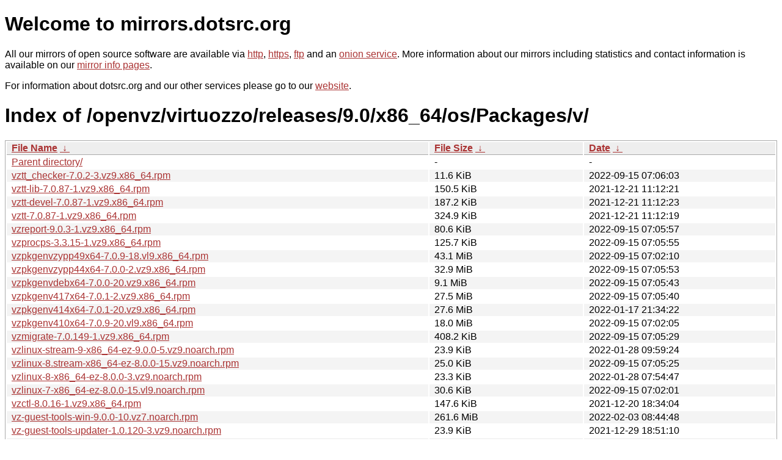

--- FILE ---
content_type: text/html
request_url: http://dk.archive.ubuntu.com/openvz/virtuozzo/releases/9.0/x86_64/os/Packages/v/?C=N&O=D
body_size: 9553
content:
<!DOCTYPE html PUBLIC "-//W3C//DTD XHTML 1.0 Strict//EN" "http://www.w3.org/TR/xhtml1/DTD/xhtml1-strict.dtd">
<html xmlns="http://www.w3.org/1999/xhtml">
<head><meta name="viewport" content="width=device-width"/><meta http-equiv="content-type" content="text/html; charset=utf-8"/><style type="text/css">body,html {background:#fff;font-family:"Bitstream Vera Sans","Lucida Grande","Lucida Sans Unicode",Lucidux,Verdana,Lucida,sans-serif;}tr:nth-child(even) {background:#f4f4f4;}th,td {padding:0.1em 0.5em;}th {text-align:left;font-weight:bold;background:#eee;border-bottom:1px solid #aaa;}#list {border:1px solid #aaa;width:100%;}a {color:#a33;}a:hover {color:#e33;}</style>

<title>mirrors.dotsrc.org</title>
</head><body>
<h1>Welcome to mirrors.dotsrc.org</h1>
<p>
All our mirrors of open source software are available via <a href="http://mirrors.dotsrc.org">http</a>, <a href="https://mirrors.dotsrc.org">https</a>, <a href="ftp://mirrors.dotsrc.org">ftp</a> and an <a href="http://dotsrccccbidkzg7oc7oj4ugxrlfbt64qebyunxbrgqhxiwj3nl6vcad.onion/">onion service</a>.
More information about our mirrors including statistics and contact
information is available on our <a
href="//dotsrc.org/mirrors/">mirror info pages</a>.
</p>

<p>
For information about dotsrc.org and our other services please go to our
<a href="//dotsrc.org">website</a>.
</p>
<h1>Index of
/openvz/virtuozzo/releases/9.0/x86_64/os/Packages/v/</h1>
<table id="list"><thead><tr><th style="width:55%"><a href="?C=N&amp;O=A">File Name</a>&nbsp;<a href="?C=N&amp;O=D">&nbsp;&darr;&nbsp;</a></th><th style="width:20%"><a href="?C=S&amp;O=A">File Size</a>&nbsp;<a href="?C=S&amp;O=D">&nbsp;&darr;&nbsp;</a></th><th style="width:25%"><a href="?C=M&amp;O=A">Date</a>&nbsp;<a href="?C=M&amp;O=D">&nbsp;&darr;&nbsp;</a></th></tr></thead>
<tbody><tr><td class="link"><a href="../?C=N&amp;O=D">Parent directory/</a></td><td class="size">-</td><td class="date">-</td></tr>
<tr><td class="link"><a href="vztt_checker-7.0.2-3.vz9.x86_64.rpm" title="vztt_checker-7.0.2-3.vz9.x86_64.rpm">vztt_checker-7.0.2-3.vz9.x86_64.rpm</a></td><td class="size">11.6 KiB</td><td class="date">2022-09-15 07:06:03</td></tr>
<tr><td class="link"><a href="vztt-lib-7.0.87-1.vz9.x86_64.rpm" title="vztt-lib-7.0.87-1.vz9.x86_64.rpm">vztt-lib-7.0.87-1.vz9.x86_64.rpm</a></td><td class="size">150.5 KiB</td><td class="date">2021-12-21 11:12:21</td></tr>
<tr><td class="link"><a href="vztt-devel-7.0.87-1.vz9.x86_64.rpm" title="vztt-devel-7.0.87-1.vz9.x86_64.rpm">vztt-devel-7.0.87-1.vz9.x86_64.rpm</a></td><td class="size">187.2 KiB</td><td class="date">2021-12-21 11:12:23</td></tr>
<tr><td class="link"><a href="vztt-7.0.87-1.vz9.x86_64.rpm" title="vztt-7.0.87-1.vz9.x86_64.rpm">vztt-7.0.87-1.vz9.x86_64.rpm</a></td><td class="size">324.9 KiB</td><td class="date">2021-12-21 11:12:19</td></tr>
<tr><td class="link"><a href="vzreport-9.0.3-1.vz9.x86_64.rpm" title="vzreport-9.0.3-1.vz9.x86_64.rpm">vzreport-9.0.3-1.vz9.x86_64.rpm</a></td><td class="size">80.6 KiB</td><td class="date">2022-09-15 07:05:57</td></tr>
<tr><td class="link"><a href="vzprocps-3.3.15-1.vz9.x86_64.rpm" title="vzprocps-3.3.15-1.vz9.x86_64.rpm">vzprocps-3.3.15-1.vz9.x86_64.rpm</a></td><td class="size">125.7 KiB</td><td class="date">2022-09-15 07:05:55</td></tr>
<tr><td class="link"><a href="vzpkgenvzypp49x64-7.0.9-18.vl9.x86_64.rpm" title="vzpkgenvzypp49x64-7.0.9-18.vl9.x86_64.rpm">vzpkgenvzypp49x64-7.0.9-18.vl9.x86_64.rpm</a></td><td class="size">43.1 MiB</td><td class="date">2022-09-15 07:02:10</td></tr>
<tr><td class="link"><a href="vzpkgenvzypp44x64-7.0.0-2.vz9.x86_64.rpm" title="vzpkgenvzypp44x64-7.0.0-2.vz9.x86_64.rpm">vzpkgenvzypp44x64-7.0.0-2.vz9.x86_64.rpm</a></td><td class="size">32.9 MiB</td><td class="date">2022-09-15 07:05:53</td></tr>
<tr><td class="link"><a href="vzpkgenvdebx64-7.0.0-20.vz9.x86_64.rpm" title="vzpkgenvdebx64-7.0.0-20.vz9.x86_64.rpm">vzpkgenvdebx64-7.0.0-20.vz9.x86_64.rpm</a></td><td class="size">9.1 MiB</td><td class="date">2022-09-15 07:05:43</td></tr>
<tr><td class="link"><a href="vzpkgenv417x64-7.0.1-2.vz9.x86_64.rpm" title="vzpkgenv417x64-7.0.1-2.vz9.x86_64.rpm">vzpkgenv417x64-7.0.1-2.vz9.x86_64.rpm</a></td><td class="size">27.5 MiB</td><td class="date">2022-09-15 07:05:40</td></tr>
<tr><td class="link"><a href="vzpkgenv414x64-7.0.1-20.vz9.x86_64.rpm" title="vzpkgenv414x64-7.0.1-20.vz9.x86_64.rpm">vzpkgenv414x64-7.0.1-20.vz9.x86_64.rpm</a></td><td class="size">27.6 MiB</td><td class="date">2022-01-17 21:34:22</td></tr>
<tr><td class="link"><a href="vzpkgenv410x64-7.0.9-20.vl9.x86_64.rpm" title="vzpkgenv410x64-7.0.9-20.vl9.x86_64.rpm">vzpkgenv410x64-7.0.9-20.vl9.x86_64.rpm</a></td><td class="size">18.0 MiB</td><td class="date">2022-09-15 07:02:05</td></tr>
<tr><td class="link"><a href="vzmigrate-7.0.149-1.vz9.x86_64.rpm" title="vzmigrate-7.0.149-1.vz9.x86_64.rpm">vzmigrate-7.0.149-1.vz9.x86_64.rpm</a></td><td class="size">408.2 KiB</td><td class="date">2022-09-15 07:05:29</td></tr>
<tr><td class="link"><a href="vzlinux-stream-9-x86_64-ez-9.0.0-5.vz9.noarch.rpm" title="vzlinux-stream-9-x86_64-ez-9.0.0-5.vz9.noarch.rpm">vzlinux-stream-9-x86_64-ez-9.0.0-5.vz9.noarch.rpm</a></td><td class="size">23.9 KiB</td><td class="date">2022-01-28 09:59:24</td></tr>
<tr><td class="link"><a href="vzlinux-8.stream-x86_64-ez-8.0.0-15.vz9.noarch.rpm" title="vzlinux-8.stream-x86_64-ez-8.0.0-15.vz9.noarch.rpm">vzlinux-8.stream-x86_64-ez-8.0.0-15.vz9.noarch.rpm</a></td><td class="size">25.0 KiB</td><td class="date">2022-09-15 07:05:25</td></tr>
<tr><td class="link"><a href="vzlinux-8-x86_64-ez-8.0.0-3.vz9.noarch.rpm" title="vzlinux-8-x86_64-ez-8.0.0-3.vz9.noarch.rpm">vzlinux-8-x86_64-ez-8.0.0-3.vz9.noarch.rpm</a></td><td class="size">23.3 KiB</td><td class="date">2022-01-28 07:54:47</td></tr>
<tr><td class="link"><a href="vzlinux-7-x86_64-ez-8.0.0-15.vl9.noarch.rpm" title="vzlinux-7-x86_64-ez-8.0.0-15.vl9.noarch.rpm">vzlinux-7-x86_64-ez-8.0.0-15.vl9.noarch.rpm</a></td><td class="size">30.6 KiB</td><td class="date">2022-09-15 07:02:01</td></tr>
<tr><td class="link"><a href="vzctl-8.0.16-1.vz9.x86_64.rpm" title="vzctl-8.0.16-1.vz9.x86_64.rpm">vzctl-8.0.16-1.vz9.x86_64.rpm</a></td><td class="size">147.6 KiB</td><td class="date">2021-12-20 18:34:04</td></tr>
<tr><td class="link"><a href="vz-guest-tools-win-9.0.0-10.vz7.noarch.rpm" title="vz-guest-tools-win-9.0.0-10.vz7.noarch.rpm">vz-guest-tools-win-9.0.0-10.vz7.noarch.rpm</a></td><td class="size">261.6 MiB</td><td class="date">2022-02-03 08:44:48</td></tr>
<tr><td class="link"><a href="vz-guest-tools-updater-1.0.120-3.vz9.noarch.rpm" title="vz-guest-tools-updater-1.0.120-3.vz9.noarch.rpm">vz-guest-tools-updater-1.0.120-3.vz9.noarch.rpm</a></td><td class="size">23.9 KiB</td><td class="date">2021-12-29 18:51:10</td></tr>
<tr><td class="link"><a href="vz-guest-tools-lin-9.0.0-3.vz9.noarch.rpm" title="vz-guest-tools-lin-9.0.0-3.vz9.noarch.rpm">vz-guest-tools-lin-9.0.0-3.vz9.noarch.rpm</a></td><td class="size">5.3 MiB</td><td class="date">2022-09-15 07:05:17</td></tr>
<tr><td class="link"><a href="virtuozzo-motd-1.4.1-3.vz9.noarch.rpm" title="virtuozzo-motd-1.4.1-3.vz9.noarch.rpm">virtuozzo-motd-1.4.1-3.vz9.noarch.rpm</a></td><td class="size">13.3 KiB</td><td class="date">2022-02-02 12:41:37</td></tr>
<tr><td class="link"><a href="virt-win-reg-1.46.1-5.vz9.noarch.rpm" title="virt-win-reg-1.46.1-5.vz9.noarch.rpm">virt-win-reg-1.46.1-5.vz9.noarch.rpm</a></td><td class="size">31.4 KiB</td><td class="date">2022-09-15 07:02:58</td></tr>
<tr><td class="link"><a href="virt-v2v-man-pages-uk-1.45.3-3.vz9.2.noarch.rpm" title="virt-v2v-man-pages-uk-1.45.3-3.vz9.2.noarch.rpm">virt-v2v-man-pages-uk-1.45.3-3.vz9.2.noarch.rpm</a></td><td class="size">83.5 KiB</td><td class="date">2022-09-15 07:05:11</td></tr>
<tr><td class="link"><a href="virt-v2v-man-pages-ja-1.45.3-3.vz9.2.noarch.rpm" title="virt-v2v-man-pages-ja-1.45.3-3.vz9.2.noarch.rpm">virt-v2v-man-pages-ja-1.45.3-3.vz9.2.noarch.rpm</a></td><td class="size">72.3 KiB</td><td class="date">2022-09-15 07:05:11</td></tr>
<tr><td class="link"><a href="virt-v2v-bash-completion-1.45.3-3.vz9.2.noarch.rpm" title="virt-v2v-bash-completion-1.45.3-3.vz9.2.noarch.rpm">virt-v2v-bash-completion-1.45.3-3.vz9.2.noarch.rpm</a></td><td class="size">20.3 KiB</td><td class="date">2022-09-15 07:05:11</td></tr>
<tr><td class="link"><a href="virt-v2v-1.45.3-3.vz9.2.x86_64.rpm" title="virt-v2v-1.45.3-3.vz9.2.x86_64.rpm">virt-v2v-1.45.3-3.vz9.2.x86_64.rpm</a></td><td class="size">1.2 MiB</td><td class="date">2022-09-15 07:05:11</td></tr>
<tr><td class="link"><a href="virt-manager-common-3.2.0.7-1.vz9.noarch.rpm" title="virt-manager-common-3.2.0.7-1.vz9.noarch.rpm">virt-manager-common-3.2.0.7-1.vz9.noarch.rpm</a></td><td class="size">1012.4 KiB</td><td class="date">2022-02-02 19:39:09</td></tr>
<tr><td class="link"><a href="virt-manager-3.2.0.7-1.vz9.noarch.rpm" title="virt-manager-3.2.0.7-1.vz9.noarch.rpm">virt-manager-3.2.0.7-1.vz9.noarch.rpm</a></td><td class="size">588.0 KiB</td><td class="date">2022-02-02 19:39:09</td></tr>
<tr><td class="link"><a href="virt-install-3.2.0.7-1.vz9.noarch.rpm" title="virt-install-3.2.0.7-1.vz9.noarch.rpm">virt-install-3.2.0.7-1.vz9.noarch.rpm</a></td><td class="size">45.3 KiB</td><td class="date">2022-02-02 19:39:10</td></tr>
<tr><td class="link"><a href="vcmmd-8.0.49-1.vz9.noarch.rpm" title="vcmmd-8.0.49-1.vz9.noarch.rpm">vcmmd-8.0.49-1.vz9.noarch.rpm</a></td><td class="size">124.2 KiB</td><td class="date">2022-02-08 11:51:41</td></tr>
</tbody></table></body></html>